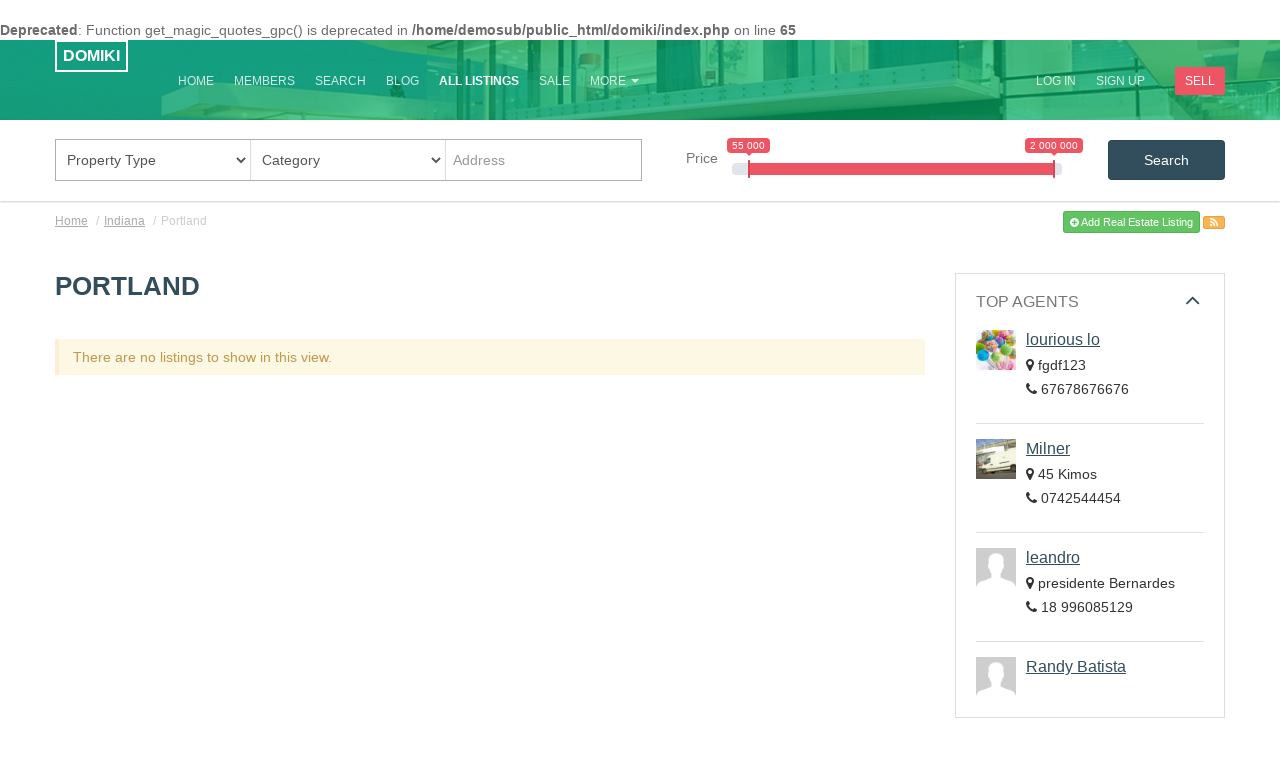

--- FILE ---
content_type: text/html;charset=UTF-8
request_url: https://demos.subrion.org/domiki/Indiana/Portland/
body_size: 4443
content:
<br />
<b>Deprecated</b>:  Function get_magic_quotes_gpc() is deprecated in <b>/home/demosub/public_html/domiki/index.php</b> on line <b>65</b><br />
<!DOCTYPE html>
<html lang="en" dir="ltr">
	<head>
		

		<meta charset="utf-8">
		<meta http-equiv="X-UA-Compatible" content="IE=Edge">
		<title>Portland :: Real Estate Classifieds Script</title>
		<meta name="description" content="">
		<meta name="keywords" content="">
		<meta name="viewport" content="width=device-width, initial-scale=1">
		<meta name="generator" content="Subrion CMS 3.3.5.10 - Open Source Content Management System">
		<meta name="robots" content="index">
		<meta name="robots" content="follow">
		<meta name="revisit-after" content="1 day">
		<base href="https://demos.subrion.org/domiki/">

		<!-- HTML5 shim, for IE6-8 support of HTML5 elements -->
		<!--[if lt IE 9]>
			<script src="//demos.subrion.org/domiki/js/utils/shiv.js"></script>
		<![endif]-->

		<link rel="shortcut icon" href="//demos.subrion.org/domiki/favicon.ico">

		
		

			
	
	<link rel="alternate" type="application/rss+xml" title="RSS" href="https://demos.subrion.org/domiki/rss/">
	<meta property="og:title" content="Portland">
	<meta property="og:url" content="https://demos.subrion.org/domiki/Indiana/Portland/">
	<meta property="og:description" content="">

	<meta property="og:image" content="https://demos.subrion.org/domiki/uploads/">


		
	<link rel="stylesheet" type="text/css" href="//demos.subrion.org/domiki/templates/domiki/css/iabootstrap.css?fm=1436903636">
	<link rel="stylesheet" type="text/css" href="//demos.subrion.org/domiki/templates/domiki/css/iabootstrap-responsive.css?fm=1436903636">
	<link rel="stylesheet" type="text/css" href="//demos.subrion.org/domiki/templates/domiki/css/user-style.css?fm=1436903636">
	<link rel="stylesheet" type="text/css" href="//demos.subrion.org/domiki/templates/domiki/css/ion.rangeSlider.css?fm=1436903636">
	<link rel="stylesheet" type="text/css" href="//demos.subrion.org/domiki/templates/domiki/css/ion.rangeSlider.skinFlat.css?fm=1436903636">
	<link rel="stylesheet" type="text/css" href="//demos.subrion.org/domiki/packages/realestate/templates/common/css/style.css?fm=1432059354">
	<link rel="stylesheet" type="text/css" href="//demos.subrion.org/domiki/plugins/fancybox/js/jquery.fancybox.css?fm=1406926918">

		
	</head>

	<body class="page-realestate_index">
		<header class="header">
			
			<nav class="navigation">
				<div class="container">
					<a class="brand" href="https://demos.subrion.org/domiki/">
													<span>domiki</span>
											</a>

					<ul class="nav-top nav-top--right">
						<li><a class="nav-top__btn nav-top__btn--accent" href="https://demos.subrion.org/domiki/add/">Sell</a></li>
					</ul>

					<a href="#" class="nav-toggle" data-toggle="collapse" data-target=".nav-bar-collapse"><i class="icon-reorder"></i> Menu</a>
					
					<div class="nav-bar-collapse">
						
				<ul class="nav-top nav-top--right">
			<li><a href="https://demos.subrion.org/domiki/login/">Log in</a></li>
			<li><a href="https://demos.subrion.org/domiki/registration/">Sign up</a></li>
		</ul>
	



						

						
		

			<ul class="nav-top ">

			
								
				<li class="m_index
				    				    				    				    				    ">

					<a href="https://demos.subrion.org/domiki/"
																										>
						Home					</a>
									</li>

				
			
								
				<li class="m_members
				    				    				    				    				    ">

					<a href="https://demos.subrion.org/domiki/members/"
																										>
						Members					</a>
									</li>

				
			
								
				<li class="m_search
				    				    				    				    				    ">

					<a href="https://demos.subrion.org/domiki/search/"
														 rel="nofollow"												>
						Search					</a>
									</li>

				
			
								
				<li class="m_blog
				    				    				    				    				    ">

					<a href="https://demos.subrion.org/domiki/blog/"
																										>
						Blog					</a>
									</li>

				
			
								
				<li class="m_realestate_index
				    				     active				    				    				    ">

					<a href="https://demos.subrion.org/domiki/realestate/"
																										>
						All Listings					</a>
									</li>

				
			
								
				<li class="m_realestate_index_category_sale
				    				    				    				    				    ">

					<a href="https://demos.subrion.org/domiki/category/sale/"
																										>
						Sale					</a>
									</li>

				
			
				
			
			<!-- MORE menu dropdown -->
							<li class="dropdown dropdown-more">
					<a href="#" class="dropdown-toggle" data-toggle="dropdown">
						More
						<b class="caret"></b>
					</a>
					
					<ul class="dropdown-menu pull-right" role="menu">
																	
				<li class="m_realestate_index_category_rent
				    				    				    				    				    ">

					<a href="https://demos.subrion.org/domiki/category/rent/"
																										>
						Rent					</a>
									</li>

				
											</ul>
				</li>
					</ul>
	



					</div>
				</div>
			</nav>
			
					</header>

					<div class="verytop">
				
	<!--__b_-->
	<div id="block_real_estate_quick_search" class="box no-header ">

<!--__b_c_-->

		<form action="https://demos.subrion.org/domiki/search/properties/" method="get" class="b-search">
	<div class="container">
		<div class="b-search__controls">
			<div class="b-search__controls__item b-search__controls__item--selects">
				<div class="b-selects">
					<div class="b-selects__item">
						<select class="input-block-level" name="type" id="re-s-type">
							<option value="">Property Type</option>
															<option value="apartment">Apartment</option>
															<option value="beach">Beach Property</option>
															<option value="bed-breakfast">Bed and Breakfast</option>
															<option value="bungalow">Bungalow</option>
															<option value="cottage">Cottege/Cabin</option>
															<option value="castle">Castle</option>
															<option value="chateau">Chateau</option>
															<option value="coastal">Coastal Property</option>
															<option value="condo">Condo</option>
															<option value="condo-hotel">Condo Hotel</option>
															<option value="duplex">Duplex</option>
															<option value="farm-ranch">Farm/Ranch</option>
															<option value="guest-house">Guest House</option>
															<option value="hotel">Hotel</option>
															<option value="house">House</option>
															<option value="inn-lodge">Inn/Lodge</option>
															<option value="island">Island</option>
															<option value="loft">Loft</option>
															<option value="mobile-home">Mobile Home</option>
															<option value="office-space">Office Space</option>
															<option value="plantation">Plantation</option>
															<option value="resort">Resort</option>
															<option value="single">Single Family Home</option>
															<option value="store-front">Store Front</option>
															<option value="town-house">Town House</option>
															<option value="villa">Villa</option>
															<option value="warehouse">Warehouse</option>
													</select>
					</div>
					<div class="b-selects__item">
						<select class="input-block-level" name="category" id="re-s-category">
							<option value="">Category</option>
															<option value="sale">for Sale</option>
															<option value="rent">for Rent</option>
													</select>
					</div>
					<div class="b-selects__item">
						<input type="text" name="keyword" autocomplete="off" id="qs-keyword" value="" placeholder="Address">
						
					</div>
				</div>
			</div>
			<div class="b-search__controls__item b-search__controls__item--price">
				<label for="">Price</label>
				<input type="text" id="qs-price" 
					data-type="double" 
					data-min="0" 
					data-max="2000000" 
					data-from="55000" 
					data-to="2000000"
					data-step="10000">

				<input type="hidden" id="re-s-price-from" name="price_from" value="0">
				<input type="hidden" id="re-s-price-to" name="price_to" value="2000000">
			</div>
			<div class="b-search__controls__item b-search__controls__item--actions">
				<button type="submit" class="btn btn-primary btn-block">Search</button>
			</div>
		</div>
	</div>
</form>




	
<!--__e_c_-->

	</div>
<!--__e_-->


			</div>
		
		

			<div class="breadcrumbs">
		<div class="container" xmlns:v="http://rdf.data-vocabulary.org/#">
			<ul class="nav-breadcrumbs">
															<li typeof="v:Breadcrumb">
							<a href="https://demos.subrion.org/domiki/" rel="v:url" property="v:title">Home</a>
							<span class="divider">/</span>
						</li>
																				<li typeof="v:Breadcrumb">
							<a href="https://demos.subrion.org/domiki/Indiana/" rel="v:url" property="v:title">Indiana</a>
							<span class="divider">/</span>
						</li>
																				<li class="active">Portland</li>
												</ul>

							<div class="breadcrumbs__actions">
											<a href="https://demos.subrion.org/domiki/add/" class="btn btn-mini  btn-success"><i class="icon-plus-sign"></i> Add Real Estate Listing</a> 
											<a href="https://demos.subrion.org/domiki/Indiana/Portland.xml" class="btn btn-mini  btn-warning"><i class="icon-rss"></i> </a> 
					
									</div>
					</div>
	</div>


		<div class="main-content">
			<div class="container">
				<div class="row">

					<div class="span9">
						<div class="content-wrap">

							

															<h1 class="page-header">Portland</h1>
							
							
								<div id="notification" class="alert alert-info" style="display: none;"></div>


							

								<div class="page-description"></div>


			<div class="message alert">There are no listings to show in this view.</div>
	

							

							

													</div>
					</div>

					<div class="span3">
						
	
	<!--__b_-->
	<div id="block_top_agents" class="box  collapsible">
		<h4 id="caption_top_agents" class="box-caption">Top Agents
					</h4>
		<div id="content_top_agents" class="box-content">

<!--__b_c_-->

			<div class="ia-items">
					<div class="media ia-item ia-item-bordered-bottom">
				<a href="https://demos.subrion.org/domiki/members/info/lourious.html" class="pull-left">
																								<img src="//demos.subrion.org/domiki/uploads/l/lourious/avat_1ss_ab47f.jpg" alt="lourious lo" title="lourious lo" width="40" height="40">
															</a>

				<div class="media-body">
					<h4 class="media-heading"><a href="https://demos.subrion.org/domiki/members/info/lourious.html">lourious lo</a></h4>
					<ul class="ia-list-items">
						<li><i class="icon-map-marker"></i> fgdf123</li>						<li><i class="icon-phone"></i> 67678676676</li>																	</ul>
				</div>
			</div>
					<div class="media ia-item ia-item-bordered-bottom">
				<a href="https://demos.subrion.org/domiki/members/info/James.html" class="pull-left">
																								<img src="//demos.subrion.org/domiki/uploads/j/James/avat_-_86_6393c.jpg" alt="Milner" title="Milner" width="40" height="40">
															</a>

				<div class="media-body">
					<h4 class="media-heading"><a href="https://demos.subrion.org/domiki/members/info/James.html">Milner</a></h4>
					<ul class="ia-list-items">
						<li><i class="icon-map-marker"></i> 45 Kimos</li>						<li><i class="icon-phone"></i> 0742544454</li>																	</ul>
				</div>
			</div>
					<div class="media ia-item ia-item-bordered-bottom">
				<a href="https://demos.subrion.org/domiki/members/info/leleco.html" class="pull-left">
											<img src="//demos.subrion.org/domiki/templates/domiki/img/no-avatar.png" width="40" alt="leleco">
									</a>

				<div class="media-body">
					<h4 class="media-heading"><a href="https://demos.subrion.org/domiki/members/info/leleco.html">leandro</a></h4>
					<ul class="ia-list-items">
						<li><i class="icon-map-marker"></i> presidente Bernardes</li>						<li><i class="icon-phone"></i> 18 996085129</li>																	</ul>
				</div>
			</div>
					<div class="media ia-item ia-item-bordered-bottom">
				<a href="https://demos.subrion.org/domiki/members/info/randybl.html" class="pull-left">
											<img src="//demos.subrion.org/domiki/templates/domiki/img/no-avatar.png" width="40" alt="randybl">
									</a>

				<div class="media-body">
					<h4 class="media-heading"><a href="https://demos.subrion.org/domiki/members/info/randybl.html">Randy Batista</a></h4>
					<ul class="ia-list-items">
																													</ul>
				</div>
			</div>
			</div>

	
<!--__e_c_-->

		</div>
	</div>
<!--__e_-->
	<!--__b_-->
	<div id="block_real_estate_popular_locations" class="box ">
		<h4 id="caption_real_estate_popular_locations" class="box-caption">Popular locations
					</h4>
		<div id="content_real_estate_popular_locations" class="box-content">

<!--__b_c_-->

			<div class="row">
					<div class="span2">
				<div class="cat-wrap">
					<a href="https://demos.subrion.org/domiki/Florida/Edgewater/">Edgewater, FL</a>
					 &mdash; 0				</div>
			</div>

								<div class="span2">
				<div class="cat-wrap">
					<a href="https://demos.subrion.org/domiki/North-Carolina/Havelock/">Havelock, NC</a>
					 &mdash; 0				</div>
			</div>

								<div class="span2">
				<div class="cat-wrap">
					<a href="https://demos.subrion.org/domiki/California/Hanford/">Hanford, CA</a>
					 &mdash; 0				</div>
			</div>

								<div class="span2">
				<div class="cat-wrap">
					<a href="https://demos.subrion.org/domiki/Indiana/Sellersburg/">Sellersburg, IN</a>
					 &mdash; 0				</div>
			</div>

								<div class="span2">
				<div class="cat-wrap">
					<a href="https://demos.subrion.org/domiki/Vermont/Randolph/">Randolph, VT</a>
					 &mdash; 0				</div>
			</div>

								<div class="span2">
				<div class="cat-wrap">
					<a href="https://demos.subrion.org/domiki/California/Pacifica/">Pacifica, CA</a>
					 &mdash; 0				</div>
			</div>

							</div>
				<div class="row">
								<div class="span2">
				<div class="cat-wrap">
					<a href="https://demos.subrion.org/domiki/Massachusetts/Hyannis/">Hyannis, MA</a>
					 &mdash; 0				</div>
			</div>

								<div class="span2">
				<div class="cat-wrap">
					<a href="https://demos.subrion.org/domiki/Missouri/Kansas-City/">Kansas City, MO</a>
					 &mdash; 0				</div>
			</div>

								<div class="span2">
				<div class="cat-wrap">
					<a href="https://demos.subrion.org/domiki/Virginia/Chatham/">Chatham, VA</a>
					 &mdash; 0				</div>
			</div>

								<div class="span2">
				<div class="cat-wrap">
					<a href="https://demos.subrion.org/domiki/Washington/Gig-Harbor/">Gig Harbor, WA</a>
					 &mdash; 0				</div>
			</div>

								<div class="span2">
				<div class="cat-wrap">
					<a href="https://demos.subrion.org/domiki/Hawaii/Keauhou/">Keauhou, HI</a>
					 &mdash; 0				</div>
			</div>

								<div class="span2">
				<div class="cat-wrap">
					<a href="https://demos.subrion.org/domiki/Alabama/Tallassee/">Tallassee, AL</a>
					 &mdash; 0				</div>
			</div>

							</div>
				<div class="row">
								<div class="span2">
				<div class="cat-wrap">
					<a href="https://demos.subrion.org/domiki/Pennsylvania/Old-Forge/">Old Forge, PA</a>
					 &mdash; 0				</div>
			</div>

								<div class="span2">
				<div class="cat-wrap">
					<a href="https://demos.subrion.org/domiki/Nebraska/Hartington/">Hartington, NE</a>
					 &mdash; 0				</div>
			</div>

								<div class="span2">
				<div class="cat-wrap">
					<a href="https://demos.subrion.org/domiki/New-York/Oswego/">Oswego, NY</a>
					 &mdash; 0				</div>
			</div>

						</div>

	
<!--__e_c_-->

		</div>
	</div>
<!--__e_-->


					</div>

				</div>
			</div>
		</div>
		
		
		<footer class="footer">
			<div class="container">
				
				<div class="row">
					<div class="span3">
						<a class="brand brand--in-footer" href="https://demos.subrion.org/domiki/">
															<span>domiki</span>
													</a>
						<p>Lorem ipsum dolor sit amet, consectetur adipisicing elit. At error veniam, reprehenderit eligendi odio neque.</p>
						<p>&copy; 2025 Powered by <a href="http://www.subrion.org" title="Open Source CMS">Subrion CMS</a></p>
					</div>
					<div class="span2">
						
				<div class="nav-menu-header ">Bottom Menu</div>
		
	

			<ul class="nav-menu ">

			
								
				<li class="m_about
				    				    				    				    				    ">

					<a href="https://demos.subrion.org/domiki/about/"
																										>
						About Us					</a>
									</li>

				
			
								
				<li class="m_policy
				    				    				    				    				    ">

					<a href="https://demos.subrion.org/domiki/policy/"
																										>
						Privacy Policy					</a>
									</li>

				
			
								
				<li class="m_terms
				    				    				    				    				    ">

					<a href="https://demos.subrion.org/domiki/terms/"
																										>
						Terms of Use					</a>
									</li>

				
			
								
				<li class="m_advertise
				    				    				    				    				    ">

					<a href="https://demos.subrion.org/domiki/advertise/"
																										>
						Advertise Us					</a>
									</li>

				
			
								
				<li class="m_help
				    				    				    				    				    ">

					<a href="https://demos.subrion.org/domiki/help/"
																										>
						Help					</a>
									</li>

				
			
								
				<li class="m_blog
				    				    				    				    				    ">

					<a href="https://demos.subrion.org/domiki/blog/"
																										>
						Blog					</a>
									</li>

				
			
			<!-- MORE menu dropdown -->
					</ul>
	
	
		


					</div>
					<div class="span2">
						
				<div class="nav-menu-header ">Inventory Menu</div>
		
	

			<ul class="nav-menu ">

			
								
				<li class="m_index
				    				    				    				    				    ">

					<a href="https://demos.subrion.org/domiki/"
																										>
						Home					</a>
									</li>

				
			
			<!-- MORE menu dropdown -->
					</ul>
	
	
		


					</div>
					<div class="span5">
													<ul class="social">
								<li><a href="https://twitter.com/IntelliantsLLC" class="twitter"><i class="icon-twitter-sign"></i></a></li>								<li><a href="https://www.facebook.com/Intelliants" class="facebook"><i class="icon-facebook-sign"></i></a></li>								<li><a href="https://plus.google.com/102500660503219569194/posts" class="google-plus"><i class="icon-google-plus-sign"></i></a></li>							</ul>
								
					</div>
				</div>
				
			</div>
		</footer>

		<!-- SYSTEM STUFF -->

					<div style="display: none;">
				<img src="//demos.subrion.org/domiki/cron/?884" width="1" height="1" alt="">
			</div>
		
		
		
		
	<script type="text/javascript" src="//demos.subrion.org/domiki/js/jquery/jquery.js?fm=1398193714"></script>
	<script type="text/javascript" src="//demos.subrion.org/domiki/js/intelli/intelli.js?fm=1440067658"></script>
	<script type="text/javascript" src="//demos.subrion.org/domiki/tmp/cache/intelli.config.js?fm=1486981501"></script>
	<script type="text/javascript" src="//demos.subrion.org/domiki/js/intelli/intelli.minmax.js?fm=1412022668"></script>
	<script type="text/javascript" src="//demos.subrion.org/domiki/js/frontend/footer.js?fm=1440067678"></script>
	<script type="text/javascript" src="//demos.subrion.org/domiki/tmp/cache/intelli.lang.en.js?fm=1486981501"></script>
	<script type="text/javascript" src="//demos.subrion.org/domiki/js/bootstrap/js/bootstrap.min.js?fm=1406926918"></script>
	<script type="text/javascript" src="//demos.subrion.org/domiki/plugins/fancybox/js/jquery.fancybox.pack.js?fm=1406926918"></script>
	<script type="text/javascript" src="//demos.subrion.org/domiki/templates/domiki/js/ion.rangeSlider.min.js?fm=1436903636"></script>
	<script type="text/javascript"><!-- 
$(function()
{
	$('a[rel^="ia_lightbox"]').fancybox(
	{
		nextEffect: 'elastic',
		prevEffect: 'elastic',
		openEffect: 'fade',
		closeEffect: 'fade',
		nextSpeed: 'fast',
		prevSpeed: 'fast',
		openSpeed: 'fast',
		closeSpeed: 'fast',
		padding: 15,
		arrows: 1,
		closeBtn: 1,
		closeClick: 0,
		helpers: {
			overlay: {
				locked: false
			}
		}
	});
});
 --></script>
	<script type="text/javascript"><!-- 
intelli.pageName = 'realestate_index';
 --></script>
	<script type="text/javascript"><!-- 
$('.js-location-example').on('click', function(e)
{
	e.preventDefault();
	$('#qs-keyword').val($(this).text());
});

$('#qs-keyword').typeahead(
{
	source: function(query, process)
	{
		return $.ajax(
		{
			url: intelli.config.ia_url + 'search/properties.json',
			type: 'get',
			dataType: 'json',
			data: { q: query },
			success: function(response)
			{
				return process(response);
			}
		});
	}
});
 --></script>
	<script type="text/javascript" src="//demos.subrion.org/domiki/templates/domiki/js/app.js?fm=1436903636"></script>

		
	</body>
</html>

--- FILE ---
content_type: application/javascript
request_url: https://demos.subrion.org/domiki/js/frontend/footer.js?fm=1440067678
body_size: 1953
content:
$(function()
{
	if ($('#error').length > 0)
	{
		$('html, body').animate({scrollTop: $('.page-header').offset().top});
	}

	if ('object' == typeof jQuery.tabs)
	{
		$('#ia-tab-container').tabs();
	}

	// hide tab if content is empty
	$('.tab-pane').each(function()
	{
		if ($.trim($(this).html()) == '')
		{
			var tabId = '#';
			tabId += $(this).attr('id');
			$(this).remove();
			$('a[href='+ tabId +']').parent('li').remove();
		}
	});

	// hide tab list if no tabs exists
	$('.tabbable').each(function()
	{
		if (!$(this).children('.nav-tabs').children('li').length)
		{
			$(this).remove();
		}
	});

	if ($('.tabbable').length > 0)
	{
		$('.tabbable .nav-tabs li a:first').tab('show');
	}

	$('input[placeholder]').each(function()
	{
		inputPlaceholder(this);
	});

	$('.search-text').focus(function(){
		$(this).parent().addClass('focused');
	}).focusout(function(){
		$(this).parent().removeClass('focused');
	});

	// Navbar clickable parent menus
	$('.nav > li:has(ul)').hover(function()
	{
		var $this = $(this),
			thisHref = $('> a', $this).attr('href');

		$this.addClass('open');
		$this.click(function()
		{
			window.location = thisHref;
		});
		
		// disable click on More dropdown
		$('.dropdown-more').off('click');
	}, function()
	{
		var $this = $(this);
		setTimeout(function()
		{
			$this.removeClass('open');
		});
	});

	if ('function' == typeof $.fn.numeric)
	{
		$('.js-filter-numeric').numeric();
	}

	if ($().datepicker)
	{
		$('.js-datepicker').datepicker(
		{
			format: 'yyyy-mm-dd H:i:s',
			language: intelli.config.lang
		});

		$('.js-datepicker-toggle').on('click', function(e)
		{
			e.preventDefault();

			$(this).prev().datepicker('show');
		});
	}

	// update picture titles
	var $pictureTitles = $('.js-edit-picture-title');

	if ($pictureTitles.length)
	{
		$pictureTitles.editable(
		{
			url: intelli.config.ia_url + 'actions.json',
			type: 'text',
			params: function(params)
			{
				var $self = $(this);

				params.action = 'edit-picture-title';
				params.field = $self.data('field');
				params.item = $self.data('item');
				params.itemid = $self.data('item-id');
				params.path = $self.data('picture-path');

				return params;
			},
			success: function(response, newValue)
			{
				var $self = $(this),
					success = ('boolean' == typeof response.error && !response.error);

				intelli.notifFloatBox({msg: success ? _t('saved') : response.message, type: success ? 'success' : 'error', autohide: true});

				if (success)
				{
					$self.closest('.gallery').find('input[name*="title"]').val(newValue)
				}
			}
		});
	}

	// delete picture
	$('.js-delete-file').on('click', function(e)
	{
		e.preventDefault();

		var self = $(this);

		var path = self.data('picture-path');
		var id = self.data('item-id');
		var item = self.data('item');
		var field = self.data('field');

		if (confirm(_t('sure_rm_file')))
		{
			$.post(intelli.config.ia_url + 'actions/read.json', {action: 'delete-file', item: item, field: field, path: path, itemid: id}, function(data)
			{
				if ('boolean' == typeof data.error && !data.error)
				{
					self.closest('.thumbnail').remove();

					var counter = $('#' + field);
					if (counter.val() == 0)
					{
						$('#wrap_' + field).show();
					}

					intelli.notifFloatBox({msg: data.message, type: 'success', autohide: true});
				}
			});
		}
	});

	// add/delete pictures fields
	function detectFilename()
	{
		$('.upload-wrap').on('change', 'input[type="file"]', function()
		{
			var filename = $(this).val();
			var lastIndex = filename.lastIndexOf("\\");
			if (lastIndex >= 0) {
				filename = filename.substring(lastIndex + 1);
			}
			$(this).prev().find('.uneditable-input').text(filename);
		});
	}

	detectFilename();

	var addImgItem = function(btn)
	{
		var thisParent = $(btn).closest('.upload-gallery-wrap-outer');
		var clone = thisParent.clone(true);
		var name = $('input[type="file"]', thisParent).attr('name').replace('[]', '');
		var num = parseInt($('#' + name).val());

		if (num > 1)
		{
			$('input[type="file"]', clone).val('');
			$('.uneditable-input', clone).text(intelli.lang.click_here_to_upload);
			$('.upload-title', clone).val('');
			thisParent.after(clone);
			$('#' + name).val(num - 1);
		}
		else
		{
			intelli.notifFloatBox({msg: intelli.lang.no_more_files, autohide: true, pause: 2500});
		}

		detectFilename();
	};

	var removeImgItem = function(btn)
	{
		var thisParent = $(btn).closest('.upload-gallery-wrap-outer');
		var name = $('input[type="file"]', thisParent).attr('name').replace('[]', '');
		var num = parseInt($('#' + name).val());

		if (thisParent.prev().hasClass('upload-gallery-wrap-outer') || thisParent.next().hasClass('upload-gallery-wrap-outer'))
		{
			thisParent.remove();
			$('#' + name).val(num + 1);
		}
	};

	$('.js-add-img').on('click', function(e)
	{
		e.preventDefault();
		addImgItem(this);
	});

	$('.js-remove-img').on('click', function(e)
	{
		e.preventDefault();
		removeImgItem(this);
	});
});

function inputPlaceholder(input, color)
{
  if (!input) return null;

  // Do nothing if placeholder supported by browser (Webkit, Firefox 3.7)
  if (input.placeholder && 'placeholder' in document.createElement(input.tagName)) return input;

  color = color || '#AAA';
  var default_color = input.style.color;
  var default_type = input.type;
  var placeholder = input.getAttribute('placeholder');

  if (input.value === '' || input.value == placeholder) {
	input.value = placeholder;
	input.style.color = color;
	if (default_type == 'password') input.type = 'text';
  }

  var add_event = /*@cc_on'attachEvent'||@*/'addEventListener';

  input[add_event](/*@cc_on'on'+@*/'focus', function()
  {
	input.style.color = default_color;
	if (input.value == placeholder) {
	  input.value = '';
	  if (default_type == 'password') input.type = 'password';
	}
  }, false);

  input[add_event](/*@cc_on'on'+@*/'blur', function()
  {
	if (input.value === '') {
	  input.value = placeholder;
	  input.style.color = color;
	  if (default_type == 'password') input.type = 'text';
	} else {
	  input.style.color = default_color;
	}
  }, false);

  input.form && input.form[add_event](/*@cc_on'on'+@*/'submit', function()
  {
	if (input.value == placeholder) {
		input.value = '';
	}
  }, false);

  return input;
}

--- FILE ---
content_type: application/javascript
request_url: https://demos.subrion.org/domiki/tmp/cache/intelli.lang.en.js?fm=1486981501
body_size: 7443
content:
intelli.lang = {"_not_assigned_":"&lt;not assigned&gt;","_select_":"-- select --","_status_":"- Status -","401":"You are not authorized to access this page.","403":"Action is forbidden.","404":"Requested URL not found.","active":"Active","add":"Add","add_funds":"Add Funds","added":"Added","address":"Address","admin_panel":"Admin Panel","all":"All","amount":"Amount","any":"Any","apply":"apply","approval":"Approval","asc":"Ascending","author":"Author","avatar":"Avatar","balance":"Balance","browse":"Browse","by":"by","cancel":"Cancel","category":"Category","change":"change","change_password":"Change Password","choose_file":"and choose file on your computer.","city":"City","click":"Click","click_here":"Click here","click_here_to_upload":"Click here to upload...","close":"Close","close_all":"Close all","create":"Create","code":"Code","collapsed":"Collapsed","collapse_all":"Collapse All","common":"Common","confirm":"Confirm","contributor":"Contributor","copy":"Copy","currency":"Currency","current":"Current","current_page":"Current Page","day1":"Monday","day2":"Tuesday","day3":"Wednesday","day4":"Thursday","day5":"Friday","day6":"Saturday","day7":"Sunday","date":"Date","db_error":"Database error.","delete":"Delete","deleted":"Deleted.","desc":"Descending","description":"Description","default":"Default","details":"Details","disabled":"Disabled","discard":"Discard","done":"Done","download":"Download","draft":"Draft","email":"Email","edit":"Edit","edit_block":"Edit block","edit_position":"Edit position","enabled":"Enabled","exit":"Exit","extras":"Extras","empty_login":"Either login or password is empty.","err_message":"Message cannot be empty.","error":"Error","error_directory_readonly":"Upload directory is not writable.","error_duplicate_email":"Email is already taken for another member. Please input a different email address.","error_email_incorrect":"E-mail is incorrect.","error_login":"Either login or password is invalid.","error_password_empty":"Please input correct password.","error_password_match":"Password does not match.","error_tmp_directory_readonly":"Temp directory is readonly. Please make it writable.","error_url":"Site URL is incorrect.","forgot_password":"Forgot your password?","fullname":"Full Name","featured":"Featured","failed":"Failed","from":"from","featured_status_finished_date_is_empty":"Listing has been marked as featured, but no finished date was specified.","field__annotation":"please upload only image files","field_amount":"Amount","field_member_id":"Member username","field_avatar":"Avatar","field_avatar_annotation":"Please upload image files only","field_category_id_annotation":"Select a category from the list","field_currency":"Currency code","field_date":"Date","field_description":"Description","field_email":"Email","field_fullname":"Full Name","field_gallery":"Pictures","field_gateway":"Gateway","field_is_empty":":field is empty.","field_is_not_selected":":field is not selected.","field_item":"Item","field_operation":"Operation","field_reference_id":"Order number","field_pictures":"Pictures","field_sec_key":"Secret key","field_status":"Status","field_total":"Total","field_username":"Username","fieldgroup_general":"General","fieldgroup_description_members_general":"","file_click_to_upload":"Click Browse to upload file","file_type_error":"Files with \":extension\" extension are only allowed.","file_types":"Allowed file types (comma separated values (don't include point), example: pdf, doc, odf, mov)","filename":"Filename","gateway":"Gateway","general":"General","general_info":"General Information","go":"Go","group":"Group","hours":"hours","hide_everywhere":"Hide everywhere","image":"Image","image_click_to_upload":"Click Browse to upload image","image_width":"Image Width","incorrect_fullname":"Please input correct full name.","invalid_parameters":"Invalid parameters.","ip_address":"IP Address","item":"Item","key":"Key","language":"Language","languages":"Languages","last_login_date":"Logged in","listings":"Listings","loading":"Loading ...","locked":"Locked","login":"Login","logout":"Logout","main_page":"Home","mark_as":"Mark As:","member":"Member","members":"Members","member_balance":"Member Balance","month":"Month","month1":"January","month2":"February","month3":"March","month4":"April","month5":"May","month6":"June","month7":"July","month8":"August","month9":"September","month10":"October","month11":"November","month12":"December","months":"months","more":"More","move":"Move","move_to":"Move To:","name":"Name","next":"Next","no":"No","no_more_files":"You can not upload more files. Limit exceeded.","nothing_found":"Nothing found.","ok":"Ok","on":"on","online_members":"Online Members","operation":"Operation","open_close":"Show \/ Hide the tree","order":"Order","other":"Other","page":"Page","pages":"Pages","parent":"Parent","passed":"Passed","password":"Password","password_confirm":"Password confirmation","password_incorrect":"Password is incorrect.","pending":"Pending","plan_added":"Plan added.","plans":"Plans","position":"Position","previous":"Previous","profile":"Profile","payment_gateway":"Payment gateway","rank":"Rank","read":"Read","recurring":"Recurring","reference_id":"Reference ID","refresh":"Refresh","refunded":"Refunded","regular":"Regular","remove":"Remove","reset":"Reset","restore_password":"Restore Password","rss":"RSS","save":"Save","saved":"Saved.","save_changes":"Save Changes","saving":"Saving...","search":"Search","searchable":"Searchable","send":"Send","show_everywhere":"Show everywhere","show_on_all_pages":"Global visibility","show_on_this_page":"Show on this page","sponsored":"Sponsored","status":"Status","subject":"Subject","submit":"Submit","summary":"Summary","sure_rm_file":"Are you sure want to remove the file?","suspended":"Suspended","title":"Title","title_incorrect":"Title is incorrect.","templates":"Templates","time":"Time","total":"Total","transaction":"Transaction ","transactions":"Transactions","tree":"Tree","type_email_here":"Type your email here","url":"URL","unconfirmed":"Unconfirmed","upload":"Upload","upload_correct_permission":"Couldn't copy uploaded image to the destination folder. Please make sure that the script has write permissions.","upload_pictures":"Upload Picture(s)","users":"Users","usergroup":"Usergroup","username":"Username","username_incorrect":"Username is incorrect.","usergroup_administrators":"Administrators","usergroup_moderators":"Moderators","usergroup_guests":"Guests","usergroup_registered":"Registered","value":"Value","view":"View","view_all":"View All","views":"Views","weeks":"weeks","write":"Write","years":"years","yes":"Yes","active_users":"Active Users","advanced":"Advanced","all_groups":"All groups","amount_incorrect":"Please input correct amount.","amount_less_min":"Please input a greater amount.","are_you_sure_to_cancel_invoice":"Are you sure you want to cancel your invoice?","author_contact_request":"Contact request regarding \":title\"","auto_generate_password":"Auto generate password","back_to_gateway_list":"{current_gateway} payment gateway, click <a href=\"javaScript:void(0);\" onclick=\"backToPaymentGatewayList()\">here<\/a> to choose another one","balance_in_your_account":"You have :currency :sum balance in your account.","bots":"Bots","bots_visits":"Visits last 24h (bots)","by_fullname":"full name","by_username":"username","change_gateway":"Change gateway","chars_left":"Chars left","choose_image_file":"and choose image file on your computer.","confirmation_code_incorrect":"Confirmation code is incorrect.","confirmation_key_incorrect":"Confirmation key is incorrect.","current_assets":"Current Assets","current_password":"Current Password","date_added":"Date","delete_listing":"Remove Listing","dont_wait_redir":"Click here if you do not want to wait.","edit_listing":"Edit Listing","edit_subject":"Edit subject","edited_by":"<i>Last edited by <a href=\"{%URL%}\">{%USER%}<\/a><\/i>","enter_confirmation_code":"Please enter confirmation code below","error_no_member_email":"No members registered with this email.","favorites":"My Favorites","favorites_add_to":"Add to Favorites","favorites_remove_from":"Remove from Favorites","field_required":"<span class=\"note\">[Required]<\/span>","first":"First","forgot":"Forgot password?","forgot_annotation":"Don't remember your login information? We all forget &mdash; no worries. Please enter your e-mail address below and we will send your login credentials.","group_filter":"Group filter","guest":"Guest","guests":"Guests","howmuch_funds":"Please input the amount you want to add:","invalid_addressee":"Invalid addressee specified.","invoice_deleted":"Invoice deleted.","last":"Last","listing_successfully_removed":"Listing data has been removed.","listing_successfully_submitted":"Listing has been successfully submitted.","listing_successfully_updated":"Listing data has been successfully updated.","live_visits":"Visits last 24h (live)","mail_sent":"Email sent.","member_created":"Member registered! Thank you!","member_doesnt_exist":"The member does not exist anymore.","msg":"Message","new_password":"New Password","new_password2":"New Password [confirm]","new_password_sent":"New password has been sent to your email.","no_funds":"Your balance is empty.","no_favorites":"You have not added any favorite items.","no_gateway":"You have not installed any payment gateway plugin.","no_members":"No members found that match specified params.","no_transaction":"Sorry, no such transaction.","no_transactions_records":"You do not have any payment records in your history.","online":"Online","page_preview":"This is how your page will look like once you save it in admin panel.","paid_subscription_will_cancel":"In case you select this option, your already paid subscription will cancel.","password_changed":"Password has been changed.","password_empty":"You have not entered a new password.","password_protected_page":"You must input a password to view this page.","pay":"Pay","pay_using_account_funds":"Pay using the funds available in your account.","pay_external":"Pay via payment system.","pay_via_payment_gateways":"You can pay via payment gateways.","pay_reason":"Reason","payer_name":"Payer name","payer_email":"Payer email","payment":"Payment","payment_canceled":"You have canceled the payment.","payment_details":"Payment details","payment_done":"Thank you for your payment. Your transaction has been completed.","payment_date":"Payment Date","payment_redirect_message":"You will be automatically redirected to the item's page in :seconds. If you do not want to wait click the button below:","payment_status":"Payment status","pictures":"Pictures","powered_by_subrion":"Powered by <a href=\"http:\/\/www.subrion.org\" title=\"Open Source CMS\">Subrion CMS<\/a>","print_preview":"Print Page","proceed_pay":"Proceed to Payment","protected_page":"Protected page","reg_confirm_adm_approve":"Member confirmed. But it must be approved by administrator, usually it takes about 24 hours.","reg_confirmation":"Registration Confirmation","reg_confirmed":"Member confirmed. Please sign in.","registration":"Registration","redirected_to_home":"to be redirected to the home page.","register_login":"Please Login or Register","registration_annotation":"Registration is simple and takes just few seconds. Please fill in the form below.","restore_pass_confirm":"We have sent confirmation code to your email. Please check it and follow the instructions.","safety":"Safety","search_equal":"Equal","search_not_equal":"Not Equal","search_greater":"Greater than","search_greater_equal":"Greater or Equal","search_lower":"Lower than","search_lower_equal":"Lower or Equal","search_like":"Like This","search_not_empty":"Not Empty","search_not_like":"Not Like","search_not_set":"Not Set","send_email":"Send email","send_message":"Send message","slogan":"Content Management Software","sort_by":"Sort By","starts_with":"starts with","switch_to_advanced_search":"Switch to Advanced search","switch_to_regular_search":"Switch to Regular search","thank_text":"to get back to index page.","thanks":"Thank you.","thankyou_head":"<p>Below is the information you submitted so far. You will be able to extend and edit this information via your member account.<\/p><p><span class=\"label label-important\">IMPORTANT!<\/span> Your account password has been sent to the following email address:<\/p>","thankyou_tail":"<p>Please read our letter with further instructions.<\/p>","this_transaction_already_passed":"We already have this payment in our database. Transaction passed successfully.","total_paid":"Total Paid","unable_to_send_email":"Unable to send e-mail.","username_already_exists":"Username already taken. Please input different username.","username_empty":"Make sure you have entered a valid username and your membership is active.","username_or_email":"Username or E-mail","wait_for_gateway_answer":"The payment is currently being processed by payment gateway. Please check it later. <a href=\":url\">Click here<\/a> to change payment gateway for this transaction.","wait_redirect":"Please wait, you will be redirected shortly.","welcome":"Welcome","your_name":"Your Full Name","your_email":"Your email","your_password":"Your password","your_password_confirm":"Confirm your password","your_username":"Your username","youre_admin_browsing_disabled_front":"Frontend is disabled for regular members. It's only available for admin members.","youre_in_manage_mode":"You are in manage mode. <a href=\"?manage_exit=y\">Exit<\/a>","youre_in_preview_mode":"You are in preview mode. <a href=\"?preview_exit=y\">Exit<\/a>","featured_title":"<span>Featured<\/span> estates","latest_title":"<span>Latest<\/span> estates for sale","domiki_next":"Next","more_info":"More info","sponsored_title":"<span>Sponsored<\/span> estates for sale","domiki_previous":"Previous","added_on":"Added on","estate_features":"Features","estate_location":"Location","seller_info":"Seller info","contact_seller":"Contact seller","domiki_new":"New","click_to_redraw":"Click here to redraw","captcha_annotation":"Please input letters you see on the image.<br \/>Click on image to redraw.","personal_blog":"Personal Blog","blog":"Blog","view_all_blog_entries":"View all blog entries","no_blog_entries":"Administrator has not posted any blogposts yet.","blogroll":"Blogroll","posted_on":"Posted on","added_date":"Added Date","agents":"Agents","available":"Available","chosen_location_is_incorrect":"The chosen location is incorrect.","estates":"Properties","field_registered_status_annotation":"Note: could not be changed once is set","hidden":"Hidden","location":"Location","locations":"Locations","location_is_not_set":"Location is not specified.","_not_selected_":"Not selected","realestate":"Real Estate","sold":"Sold","rented":"Rented","agent_details":"Agent Details","built_year":"Built Year","compare":"Compare","comparison_added":"Added to compare list.","do_you_really_want_to_delete_listing":"Do you really want to delete this listing?","fieldgroup_status":"Status","found_listings":"Found Listings: :num","full_size_map":"Full-size map","gallery":"Gallery","last_modified":"Last Modified","latest_real_estate_listings":"Latest Real Estate Listings","listing_details":"Listing Details","listing_id":"Listing ID","listing_is_hidden":"Listing is not active and will not be listed.","listing_is_approval":"Listing is waiting for admin approval and will be displayed after admin's reviewing.","listing_pdf":"View in PDF format","listings_in_this_location":"Listings in current location","mark_to_compare":"Mark to compare","minimize":"Minimize","neighborhood_paginator":"Listing :current of :total in this location","next_listing_in_this_location":"Next listing in this location","note":"Note","no_listings_selected_to_compare":"No listings selected to compare.","no_listings_to_show":"There are no listings to show in this view.","no_more_listings_of_this_agent":"No more listings of this agent.","no_search_parameters_provided":"No search parameters provided.","number_of_assigned_photos":"Number of uploaded photos","of":"of","other_listings_of_agent":"Other listings of this agent","please_select_type_to_display":"Please select the type to display.","previous_listing_in_this_location":"Previous listing in this location","price":"Price","search_results":"Search results for :title","submission_is_not_allowed_for_guests":"Listing submission is not allowed for guests. You have to <a href=\":base_urllogin\/\">sign in<\/a> or <a href=\":base_urlregistration\/\">register<\/a> in order to place your listing.","unable_to_get_coordinates":"Could not get phys. coordinates of this real estate.","you_have_to_be_owner_to_edit":"You have to be an owner of this listing in order to be able to edit the data.","featured_listings":"Featured Listings","popular_locations":"Popular Locations","find_properties":"Find Properties","for_example":"For example","to":"To","with_images_only":"With images only","id":"ID","print":"Print","back":"Back","homes_for_sale":"Homes for Sale","tools":"Tools","states":"States","zoom_in":"Zoom In","page-realestate_view--add":"Add listing","admin_page-realestate_manage--read":"Manage listings","admin_page-realestate_manage--add":"Add listing","admin_page-realestate_manage--edit":"Edit listing","usergroup_realestate_agency\/fsbo":"Agency\/FSBO","fieldgroup_realestate_general":"General","fieldgroup_description_estates_realestate_general":"","fieldgroup_realestate_location":"Location","fieldgroup_description_estates_realestate_location":"","fieldgroup_realestate_additional":"Additional","fieldgroup_description_estates_realestate_additional":"","fieldgroup_realestate_seo":"SEO","fieldgroup_description_estates_realestate_seo":"","fieldgroup_location_general":"General","fieldgroup_description_locations_location_general":"","fieldgroup_location_seo":"SEO","fieldgroup_description_locations_location_seo":"","fieldgroup_agent_general":"Agency\/FSBO","fieldgroup_description_members_agent_general":"","fieldgroup_agent_contacts":"Contacts","fieldgroup_description_members_agent_contacts":"","field_title":"Title","field_type":"Property Type","field_type_apartment":"Apartment","field_type_beach":"Beach Property","field_type_bed-breakfast":"Bed and Breakfast","field_type_bungalow":"Bungalow","field_type_cottage":"Cottege\/Cabin","field_type_castle":"Castle","field_type_chateau":"Chateau","field_type_coastal":"Coastal Property","field_type_condo":"Condo","field_type_condo-hotel":"Condo Hotel","field_type_duplex":"Duplex","field_type_farm-ranch":"Farm\/Ranch","field_type_guest-house":"Guest House","field_type_hotel":"Hotel","field_type_house":"House","field_type_inn-lodge":"Inn\/Lodge","field_type_island":"Island","field_type_loft":"Loft","field_type_mobile-home":"Mobile Home","field_type_office-space":"Office Space","field_type_plantation":"Plantation","field_type_resort":"Resort","field_type_single":"Single Family Home","field_type_store-front":"Store Front","field_type_town-house":"Town House","field_type_villa":"Villa","field_type_warehouse":"Warehouse","field_category":"Category","field_category_sale":"for Sale","field_category_rent":"for Rent","field_bathrooms":"Bathrooms","field_bathrooms_1":"1","field_bathrooms_2":"2","field_bathrooms_3":"3","field_bathrooms_4":"4","field_bathrooms_5":"5+","field_bedrooms":"Bedrooms","field_bedrooms_1":"1","field_bedrooms_2":"2","field_bedrooms_3":"3","field_bedrooms_4":"4","field_bedrooms_5":"5+","field_price":"Price","field_size":"Size (square feet)","field_built_year":"Year Built","field_built_year_range_1950":"1950","field_built_year_range_1960":"1960","field_built_year_range_1970":"1970","field_built_year_range_1980":"1980","field_built_year_range_1990":"1990","field_built_year_range_1992":"1992","field_built_year_range_1994":"1994","field_built_year_range_1996":"1996","field_built_year_range_1998":"1998","field_built_year_range_1999":"1999","field_built_year_range_2000":"2000","field_built_year_range_2001":"2001","field_built_year_range_2002":"2002","field_built_year_range_2003":"2003","field_built_year_range_2004":"2004","field_built_year_range_2005":"2005","field_built_year_range_2006":"2006","field_built_year_range_2007":"2007","field_built_year_range_2008":"2008","field_built_year_range_2009":"2009","field_built_year_range_2010":"2010","field_built_year_range_2011":"2011","field_floors":"Number of Floors","field_address":"Address","field_zip":"ZIP Code","field_special_features":"Special Features","field_special_features_1":"Swimming pool","field_special_features_2":"Garden","field_special_features_3":"Spa","field_special_features_4":"Air Con","field_special_features_5":"Balcony","field_special_features_6":"Security","field_special_features_7":"Central Heating","field_special_features_8":"Basement","field_special_features_9":"Fenced Yard","field_meta_description":"Meta-Description","field_meta_keywords":"Meta-Keywords","field_code":"Abbreviation","field_icon":"Icon","field_registered_status":"Seller Status","field_registered_status_individual":"Private Person","field_registered_status_agency":"Agency","field_company_name":"Company Name","field_registration_number":"State Registration Number","field_logo":"Logo","field_phone":"Telephone","field_website":"Website","field_skype":"Skype","copyright_text":"Lorem ipsum dolor sit amet, consectetur adipisicing elit. At error veniam, reprehenderit eligendi odio neque.","domiki_used":"Used","domiki_admin_dashboard":"Admin Dashboard","domiki_signup":"Sign up","plan_title_1":"Featured Listing","plan_description_1":"<p>This is featured listing for real estate. More fields including more images.<\/p>\r\n","domiki_login":"Log in","domiki_menu":"Menu","domiki_sell":"Sell","include_child_locations":"Include child locations","page-realestate_view":"Add listing","admin_page-realestate_manage":"Add listing","usergroup_realestate_dealers":"Agency","and_more":"and more","show_all_num_results":"Show all :num results","tags":"Tags","no_tags":"No tags added.","page_title_tag":"Blog Tags"};intelli.languages = {"en":{"title":"English","direction":"ltr","flagicon":"us.gif","iso":"en"}};

--- FILE ---
content_type: application/javascript
request_url: https://demos.subrion.org/domiki/js/intelli/intelli.minmax.js?fm=1412022668
body_size: 319
content:
$(function($) {
	var boxesState = JSON.parse(intelli.cookie.read('boxesState'));
	if (typeof boxesState == 'undefined' || boxesState == null)
	{
		boxesState = {};
	}

	$('.collapsible').each(function()
	{
		var blockId = $(this).attr('id');

		if (!$('.minmax-toggle', this).length > 0) {
			$('.box-caption, > .title', this).append('<a href="#" class="minmax-toggle"><i></i></a>');
		}

		if (boxesState[blockId] == 'visible') {
			$(this).removeClass('collapsed');
		}
		else if (boxesState[blockId] == 'hidden') {
			$(this).addClass('collapsed');	
		}
	});

	$('.minmax-toggle').on('click', function(e)
	{
		e.preventDefault();

		var o = $(this).closest('.collapsible');
		var blockId = o.attr('id');

		if (o.hasClass('collapsed'))
		{
			$('.box-content, > .content', o).slideDown('fast', function()
			{
				o.removeClass('collapsed');
			});

			boxesState[blockId] = 'visible';
		}
		else
		{
			$('.box-content, > .content', o).slideUp('fast', function()
			{
				o.addClass('collapsed');
			});

			boxesState[blockId] = 'hidden';
		}

		intelli.cookie.write('boxesState', JSON.stringify(boxesState));
	});
});


--- FILE ---
content_type: application/javascript
request_url: https://demos.subrion.org/domiki/tmp/cache/intelli.config.js?fm=1486981501
body_size: 738
content:
intelli.config = {"tmpl":"domiki","baseurl":"https:\/\/demos.subrion.org\/domiki\/","site":"Realty Classifieds Software","suffix":":: Real Estate Classifieds Script","site_logo":"","lang":"en","language_switch":"1","timezone":"America\/New_York","watermark":"0","site_watermark":"","lightbox_name":"fancybox","members_autoapproval":"1","balance_min_amount":"20","ckeditor_color":"#B0E0E6","ckeditor_code_highlighting":"0","ckeditor_mobile":"0","captcha":"1","captcha_name":"kcaptcha","captcha_preview":"","display_feedbacks":"1","display_changelog":"1","display_twitter":"1","check_for_updates":"1","allow_remote_templates":"1","sap_style":"emerald","redirect_time":"4000","smarty_cache":"0","compress_js":"0","opengraph_description":"","website_name":"domiki","fancybox_slide_transition":"elastic","fancybox_open_transition":"fade","fancybox_slide_speed":"fast","fancybox_open_speed":"fast","fancybox_padding":"15","fancybox_arrows":"1","fancybox_closeBtn":"1","fancybox_closeClick":"0","blog_display_grid":"0","blog_number_block":"6","blog_number_new_block":"3","blog_max_block":"200","blog_number":"5","blog_max":"500","blog_order":"date","realestate_gmap_height":"335","ckeditor_css":"ckeditor.css","domiki_social_g":"https:\/\/plus.google.com\/102500660503219569194\/posts","domiki_social_f":"https:\/\/www.facebook.com\/Intelliants","domiki_social_t":"https:\/\/twitter.com\/IntelliantsLLC","domiki_social":"1","max_top_menu_items":"6","gmap_height":"260","opengraph_image":"","tag_number":"10","ia_url":"https:\/\/demos.subrion.org\/domiki\/","admin_url":"https:\/\/demos.subrion.org\/domiki\/admin","tpl_url":"\/home\/demosub\/public_html\/domiki\/templates\/domiki\/","packages":{"realestate":{"name":"realestate","url":"https:\/\/demos.subrion.org\/domiki\/","title":"Real Estate","tpl_url":"https:\/\/demos.subrion.org\/domiki\/packages\/realestate\/templates\/","tpl_common":"\/home\/demosub\/public_html\/domiki\/packages\/realestate\/templates\/common\/"}},"items":[["estates","Properties"],["locations","Locations"],["members","Members"]],"extras":[["core","Core"],["kcaptcha","KCaptcha"],["fancybox","fancyBox"],["personal_blog","Personal Blog"],["realestate","Real Estate"]]};

--- FILE ---
content_type: application/javascript
request_url: https://demos.subrion.org/domiki/templates/domiki/js/app.js?fm=1436903636
body_size: 1241
content:
//
// Match height plugin
// https://github.com/liabru/jquery-match-height
// --------------------------------------------------

!function(t){var e=-1,o=-1,a=function(e){var o=1,a=t(e),n=null,r=[];return a.each(function(){var e=t(this),a=e.offset().top-i(e.css("margin-top")),s=r.length>0?r[r.length-1]:null;null===s?r.push(e):Math.floor(Math.abs(n-a))<=o?r[r.length-1]=s.add(e):r.push(e),n=a}),r},i=function(t){return parseFloat(t)||0},n=function(e){var o={byRow:!0,remove:!1,property:"height"};return"object"==typeof e?t.extend(o,e):("boolean"==typeof e?o.byRow=e:"remove"===e&&(o.remove=!0),o)},r=t.fn.matchHeight=function(e){var o=n(e);if(o.remove){var a=this;return this.css(o.property,""),t.each(r._groups,function(t,e){e.elements=e.elements.not(a)}),this}return this.length<=1?this:(r._groups.push({elements:this,options:o}),r._apply(this,o),this)};r._groups=[],r._throttle=80,r._maintainScroll=!1,r._beforeUpdate=null,r._afterUpdate=null,r._apply=function(e,o){var s=n(o),h=t(e),c=[h],l=t(window).scrollTop(),p=t("html").outerHeight(!0),d=h.parents().filter(":hidden");return d.each(function(){var e=t(this);e.data("style-cache",e.attr("style"))}),d.css("display","block"),s.byRow&&(h.each(function(){var e=t(this),o="inline-block"===e.css("display")?"inline-block":"block";e.data("style-cache",e.attr("style")),e.css({display:o,"padding-top":"0","padding-bottom":"0","margin-top":"0","margin-bottom":"0","border-top-width":"0","border-bottom-width":"0",height:"100px"})}),c=a(h),h.each(function(){var e=t(this);e.attr("style",e.data("style-cache")||"")})),t.each(c,function(e,o){var a=t(o),n=0;return s.byRow&&a.length<=1?void a.css(s.property,""):(a.each(function(){var e=t(this),o="inline-block"===e.css("display")?"inline-block":"block",a={display:o};a[s.property]="",e.css(a),e.outerHeight(!1)>n&&(n=e.outerHeight(!1)),e.css("display","")}),void a.each(function(){var e=t(this),o=0;"border-box"!==e.css("box-sizing")&&(o+=i(e.css("border-top-width"))+i(e.css("border-bottom-width")),o+=i(e.css("padding-top"))+i(e.css("padding-bottom"))),e.css(s.property,n-o)}))}),d.each(function(){var e=t(this);e.attr("style",e.data("style-cache")||null)}),r._maintainScroll&&t(window).scrollTop(l/p*t("html").outerHeight(!0)),this},r._applyDataApi=function(){var e={};t("[data-match-height], [data-mh]").each(function(){var o=t(this),a=o.attr("data-match-height")||o.attr("data-mh");e[a]=a in e?e[a].add(o):o}),t.each(e,function(){this.matchHeight(!0)})};var s=function(e){r._beforeUpdate&&r._beforeUpdate(e,r._groups),t.each(r._groups,function(){r._apply(this.elements,this.options)}),r._afterUpdate&&r._afterUpdate(e,r._groups)};r._update=function(a,i){if(i&&"resize"===i.type){var n=t(window).width();if(n===e)return;e=n}a?-1===o&&(o=setTimeout(function(){s(i),o=-1},r._throttle)):s(i)},t(r._applyDataApi),t(window).bind("load",function(t){r._update(!1,t)}),t(window).bind("resize orientationchange",function(t){r._update(!0,t)})}(jQuery);


$(function()
{
	// quick search
	if ($('#qs-price').length)
	{
		$('#qs-price').ionRangeSlider(
		{
			onChange: function(obj)
			{
				$('#re-s-price-from').val(obj.from);
				$('#re-s-price-to').val(obj.to);
			}
		});
	}

	// Menu button on mobile devices
	$('.nav-toggle').on('click', function(e)
	{
		e.preventDefault();
	});

	// equal height on members page
	if ($('.members-list').length > 0) {
		$('.b-item-card__body').matchHeight();
	}
});
